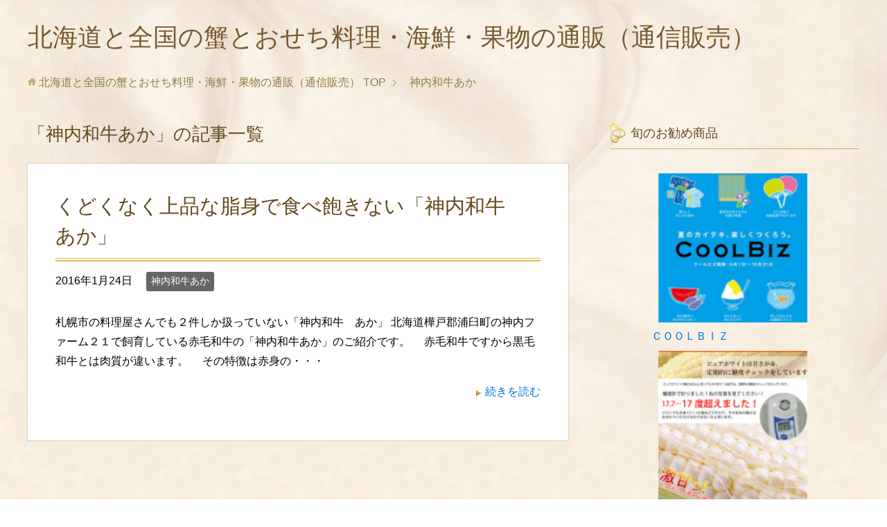

--- FILE ---
content_type: text/html; charset=UTF-8
request_url: http://xn--u8j4cw12jjuhj98d8ke.com/category/%E7%A5%9E%E5%86%85%E5%92%8C%E7%89%9B%E3%81%82%E3%81%8B/
body_size: 10275
content:
<!DOCTYPE html>
<html lang="ja" class="col2">
<head prefix="og: http://ogp.me/ns# fb: http://ogp.me/ns/fb#">

<title>「神内和牛あか」の記事一覧</title>
<meta charset="UTF-8">
<meta http-equiv="X-UA-Compatible" content="IE=edge">
<meta name="viewport" content="width=device-width, initial-scale=1.0">
<meta name="keywords" content="北海道,蟹,かに,通信販売,鮮魚,海鮮,グルメ,　お取り寄せランキング, 毛蟹,タラバガニ,花咲かに,ズワイガニ,ジンギスカン黒毛和牛,旨いもの,美味しい,特産品,紹介,函館、苫小牧,漁港直送,朝,海産物,オンライン,ショッピング,お節,オセチ,おせち,料理,通販,うに,いくら,干物,アワビ,神内和牛あか">
<meta name="description" content="「神内和牛あか」の記事一覧">
<link rel="canonical" href="http://xn--u8j4cw12jjuhj98d8ke.com/category/%e7%a5%9e%e5%86%85%e5%92%8c%e7%89%9b%e3%81%82%e3%81%8b/" />
<meta name='robots' content='max-image-preview:large' />
<link rel='dns-prefetch' href='//s.w.org' />
<link rel="alternate" type="application/rss+xml" title="北海道と全国の蟹とおせち料理・海鮮・果物の通販（通信販売） &raquo; フィード" href="http://xn--u8j4cw12jjuhj98d8ke.com/feed/" />
<link rel="alternate" type="application/rss+xml" title="北海道と全国の蟹とおせち料理・海鮮・果物の通販（通信販売） &raquo; コメントフィード" href="http://xn--u8j4cw12jjuhj98d8ke.com/comments/feed/" />
<link rel="alternate" type="application/rss+xml" title="北海道と全国の蟹とおせち料理・海鮮・果物の通販（通信販売） &raquo; 神内和牛あか カテゴリーのフィード" href="http://xn--u8j4cw12jjuhj98d8ke.com/category/%e7%a5%9e%e5%86%85%e5%92%8c%e7%89%9b%e3%81%82%e3%81%8b/feed/" />
<script type="text/javascript">
window._wpemojiSettings = {"baseUrl":"https:\/\/s.w.org\/images\/core\/emoji\/13.1.0\/72x72\/","ext":".png","svgUrl":"https:\/\/s.w.org\/images\/core\/emoji\/13.1.0\/svg\/","svgExt":".svg","source":{"concatemoji":"http:\/\/xn--u8j4cw12jjuhj98d8ke.com\/wp-includes\/js\/wp-emoji-release.min.js?ver=5.9.12"}};
/*! This file is auto-generated */
!function(e,a,t){var n,r,o,i=a.createElement("canvas"),p=i.getContext&&i.getContext("2d");function s(e,t){var a=String.fromCharCode;p.clearRect(0,0,i.width,i.height),p.fillText(a.apply(this,e),0,0);e=i.toDataURL();return p.clearRect(0,0,i.width,i.height),p.fillText(a.apply(this,t),0,0),e===i.toDataURL()}function c(e){var t=a.createElement("script");t.src=e,t.defer=t.type="text/javascript",a.getElementsByTagName("head")[0].appendChild(t)}for(o=Array("flag","emoji"),t.supports={everything:!0,everythingExceptFlag:!0},r=0;r<o.length;r++)t.supports[o[r]]=function(e){if(!p||!p.fillText)return!1;switch(p.textBaseline="top",p.font="600 32px Arial",e){case"flag":return s([127987,65039,8205,9895,65039],[127987,65039,8203,9895,65039])?!1:!s([55356,56826,55356,56819],[55356,56826,8203,55356,56819])&&!s([55356,57332,56128,56423,56128,56418,56128,56421,56128,56430,56128,56423,56128,56447],[55356,57332,8203,56128,56423,8203,56128,56418,8203,56128,56421,8203,56128,56430,8203,56128,56423,8203,56128,56447]);case"emoji":return!s([10084,65039,8205,55357,56613],[10084,65039,8203,55357,56613])}return!1}(o[r]),t.supports.everything=t.supports.everything&&t.supports[o[r]],"flag"!==o[r]&&(t.supports.everythingExceptFlag=t.supports.everythingExceptFlag&&t.supports[o[r]]);t.supports.everythingExceptFlag=t.supports.everythingExceptFlag&&!t.supports.flag,t.DOMReady=!1,t.readyCallback=function(){t.DOMReady=!0},t.supports.everything||(n=function(){t.readyCallback()},a.addEventListener?(a.addEventListener("DOMContentLoaded",n,!1),e.addEventListener("load",n,!1)):(e.attachEvent("onload",n),a.attachEvent("onreadystatechange",function(){"complete"===a.readyState&&t.readyCallback()})),(n=t.source||{}).concatemoji?c(n.concatemoji):n.wpemoji&&n.twemoji&&(c(n.twemoji),c(n.wpemoji)))}(window,document,window._wpemojiSettings);
</script>
<style type="text/css">
img.wp-smiley,
img.emoji {
	display: inline !important;
	border: none !important;
	box-shadow: none !important;
	height: 1em !important;
	width: 1em !important;
	margin: 0 0.07em !important;
	vertical-align: -0.1em !important;
	background: none !important;
	padding: 0 !important;
}
</style>
	<link rel='stylesheet' id='newpost-catch-css'  href='http://xn--u8j4cw12jjuhj98d8ke.com/wp-content/plugins/newpost-catch/style.css?ver=1.2.8' type='text/css' media='all' />
<link rel='stylesheet' id='wp-block-library-css'  href='http://xn--u8j4cw12jjuhj98d8ke.com/wp-includes/css/dist/block-library/style.min.css?ver=5.9.12' type='text/css' media='all' />
<style id='global-styles-inline-css' type='text/css'>
body{--wp--preset--color--black: #000000;--wp--preset--color--cyan-bluish-gray: #abb8c3;--wp--preset--color--white: #ffffff;--wp--preset--color--pale-pink: #f78da7;--wp--preset--color--vivid-red: #cf2e2e;--wp--preset--color--luminous-vivid-orange: #ff6900;--wp--preset--color--luminous-vivid-amber: #fcb900;--wp--preset--color--light-green-cyan: #7bdcb5;--wp--preset--color--vivid-green-cyan: #00d084;--wp--preset--color--pale-cyan-blue: #8ed1fc;--wp--preset--color--vivid-cyan-blue: #0693e3;--wp--preset--color--vivid-purple: #9b51e0;--wp--preset--gradient--vivid-cyan-blue-to-vivid-purple: linear-gradient(135deg,rgba(6,147,227,1) 0%,rgb(155,81,224) 100%);--wp--preset--gradient--light-green-cyan-to-vivid-green-cyan: linear-gradient(135deg,rgb(122,220,180) 0%,rgb(0,208,130) 100%);--wp--preset--gradient--luminous-vivid-amber-to-luminous-vivid-orange: linear-gradient(135deg,rgba(252,185,0,1) 0%,rgba(255,105,0,1) 100%);--wp--preset--gradient--luminous-vivid-orange-to-vivid-red: linear-gradient(135deg,rgba(255,105,0,1) 0%,rgb(207,46,46) 100%);--wp--preset--gradient--very-light-gray-to-cyan-bluish-gray: linear-gradient(135deg,rgb(238,238,238) 0%,rgb(169,184,195) 100%);--wp--preset--gradient--cool-to-warm-spectrum: linear-gradient(135deg,rgb(74,234,220) 0%,rgb(151,120,209) 20%,rgb(207,42,186) 40%,rgb(238,44,130) 60%,rgb(251,105,98) 80%,rgb(254,248,76) 100%);--wp--preset--gradient--blush-light-purple: linear-gradient(135deg,rgb(255,206,236) 0%,rgb(152,150,240) 100%);--wp--preset--gradient--blush-bordeaux: linear-gradient(135deg,rgb(254,205,165) 0%,rgb(254,45,45) 50%,rgb(107,0,62) 100%);--wp--preset--gradient--luminous-dusk: linear-gradient(135deg,rgb(255,203,112) 0%,rgb(199,81,192) 50%,rgb(65,88,208) 100%);--wp--preset--gradient--pale-ocean: linear-gradient(135deg,rgb(255,245,203) 0%,rgb(182,227,212) 50%,rgb(51,167,181) 100%);--wp--preset--gradient--electric-grass: linear-gradient(135deg,rgb(202,248,128) 0%,rgb(113,206,126) 100%);--wp--preset--gradient--midnight: linear-gradient(135deg,rgb(2,3,129) 0%,rgb(40,116,252) 100%);--wp--preset--duotone--dark-grayscale: url('#wp-duotone-dark-grayscale');--wp--preset--duotone--grayscale: url('#wp-duotone-grayscale');--wp--preset--duotone--purple-yellow: url('#wp-duotone-purple-yellow');--wp--preset--duotone--blue-red: url('#wp-duotone-blue-red');--wp--preset--duotone--midnight: url('#wp-duotone-midnight');--wp--preset--duotone--magenta-yellow: url('#wp-duotone-magenta-yellow');--wp--preset--duotone--purple-green: url('#wp-duotone-purple-green');--wp--preset--duotone--blue-orange: url('#wp-duotone-blue-orange');--wp--preset--font-size--small: 13px;--wp--preset--font-size--medium: 20px;--wp--preset--font-size--large: 36px;--wp--preset--font-size--x-large: 42px;}.has-black-color{color: var(--wp--preset--color--black) !important;}.has-cyan-bluish-gray-color{color: var(--wp--preset--color--cyan-bluish-gray) !important;}.has-white-color{color: var(--wp--preset--color--white) !important;}.has-pale-pink-color{color: var(--wp--preset--color--pale-pink) !important;}.has-vivid-red-color{color: var(--wp--preset--color--vivid-red) !important;}.has-luminous-vivid-orange-color{color: var(--wp--preset--color--luminous-vivid-orange) !important;}.has-luminous-vivid-amber-color{color: var(--wp--preset--color--luminous-vivid-amber) !important;}.has-light-green-cyan-color{color: var(--wp--preset--color--light-green-cyan) !important;}.has-vivid-green-cyan-color{color: var(--wp--preset--color--vivid-green-cyan) !important;}.has-pale-cyan-blue-color{color: var(--wp--preset--color--pale-cyan-blue) !important;}.has-vivid-cyan-blue-color{color: var(--wp--preset--color--vivid-cyan-blue) !important;}.has-vivid-purple-color{color: var(--wp--preset--color--vivid-purple) !important;}.has-black-background-color{background-color: var(--wp--preset--color--black) !important;}.has-cyan-bluish-gray-background-color{background-color: var(--wp--preset--color--cyan-bluish-gray) !important;}.has-white-background-color{background-color: var(--wp--preset--color--white) !important;}.has-pale-pink-background-color{background-color: var(--wp--preset--color--pale-pink) !important;}.has-vivid-red-background-color{background-color: var(--wp--preset--color--vivid-red) !important;}.has-luminous-vivid-orange-background-color{background-color: var(--wp--preset--color--luminous-vivid-orange) !important;}.has-luminous-vivid-amber-background-color{background-color: var(--wp--preset--color--luminous-vivid-amber) !important;}.has-light-green-cyan-background-color{background-color: var(--wp--preset--color--light-green-cyan) !important;}.has-vivid-green-cyan-background-color{background-color: var(--wp--preset--color--vivid-green-cyan) !important;}.has-pale-cyan-blue-background-color{background-color: var(--wp--preset--color--pale-cyan-blue) !important;}.has-vivid-cyan-blue-background-color{background-color: var(--wp--preset--color--vivid-cyan-blue) !important;}.has-vivid-purple-background-color{background-color: var(--wp--preset--color--vivid-purple) !important;}.has-black-border-color{border-color: var(--wp--preset--color--black) !important;}.has-cyan-bluish-gray-border-color{border-color: var(--wp--preset--color--cyan-bluish-gray) !important;}.has-white-border-color{border-color: var(--wp--preset--color--white) !important;}.has-pale-pink-border-color{border-color: var(--wp--preset--color--pale-pink) !important;}.has-vivid-red-border-color{border-color: var(--wp--preset--color--vivid-red) !important;}.has-luminous-vivid-orange-border-color{border-color: var(--wp--preset--color--luminous-vivid-orange) !important;}.has-luminous-vivid-amber-border-color{border-color: var(--wp--preset--color--luminous-vivid-amber) !important;}.has-light-green-cyan-border-color{border-color: var(--wp--preset--color--light-green-cyan) !important;}.has-vivid-green-cyan-border-color{border-color: var(--wp--preset--color--vivid-green-cyan) !important;}.has-pale-cyan-blue-border-color{border-color: var(--wp--preset--color--pale-cyan-blue) !important;}.has-vivid-cyan-blue-border-color{border-color: var(--wp--preset--color--vivid-cyan-blue) !important;}.has-vivid-purple-border-color{border-color: var(--wp--preset--color--vivid-purple) !important;}.has-vivid-cyan-blue-to-vivid-purple-gradient-background{background: var(--wp--preset--gradient--vivid-cyan-blue-to-vivid-purple) !important;}.has-light-green-cyan-to-vivid-green-cyan-gradient-background{background: var(--wp--preset--gradient--light-green-cyan-to-vivid-green-cyan) !important;}.has-luminous-vivid-amber-to-luminous-vivid-orange-gradient-background{background: var(--wp--preset--gradient--luminous-vivid-amber-to-luminous-vivid-orange) !important;}.has-luminous-vivid-orange-to-vivid-red-gradient-background{background: var(--wp--preset--gradient--luminous-vivid-orange-to-vivid-red) !important;}.has-very-light-gray-to-cyan-bluish-gray-gradient-background{background: var(--wp--preset--gradient--very-light-gray-to-cyan-bluish-gray) !important;}.has-cool-to-warm-spectrum-gradient-background{background: var(--wp--preset--gradient--cool-to-warm-spectrum) !important;}.has-blush-light-purple-gradient-background{background: var(--wp--preset--gradient--blush-light-purple) !important;}.has-blush-bordeaux-gradient-background{background: var(--wp--preset--gradient--blush-bordeaux) !important;}.has-luminous-dusk-gradient-background{background: var(--wp--preset--gradient--luminous-dusk) !important;}.has-pale-ocean-gradient-background{background: var(--wp--preset--gradient--pale-ocean) !important;}.has-electric-grass-gradient-background{background: var(--wp--preset--gradient--electric-grass) !important;}.has-midnight-gradient-background{background: var(--wp--preset--gradient--midnight) !important;}.has-small-font-size{font-size: var(--wp--preset--font-size--small) !important;}.has-medium-font-size{font-size: var(--wp--preset--font-size--medium) !important;}.has-large-font-size{font-size: var(--wp--preset--font-size--large) !important;}.has-x-large-font-size{font-size: var(--wp--preset--font-size--x-large) !important;}
</style>
<link rel='stylesheet' id='contact-form-7-css'  href='http://xn--u8j4cw12jjuhj98d8ke.com/wp-content/plugins/contact-form-7/includes/css/styles.css?ver=4.1' type='text/css' media='all' />
<link rel='stylesheet' id='keni_base-css'  href='http://xn--u8j4cw12jjuhj98d8ke.com/wp-content/themes/keni70_wp_beauty_gold_201605281336/base.css?ver=5.9.12' type='text/css' media='all' />
<link rel='stylesheet' id='keni_rwd-css'  href='http://xn--u8j4cw12jjuhj98d8ke.com/wp-content/themes/keni70_wp_beauty_gold_201605281336/rwd.css?ver=5.9.12' type='text/css' media='all' />
<script type='text/javascript' src='http://xn--u8j4cw12jjuhj98d8ke.com/wp-includes/js/jquery/jquery.min.js?ver=3.6.0' id='jquery-core-js'></script>
<script type='text/javascript' src='http://xn--u8j4cw12jjuhj98d8ke.com/wp-includes/js/jquery/jquery-migrate.min.js?ver=3.3.2' id='jquery-migrate-js'></script>
<link rel="https://api.w.org/" href="http://xn--u8j4cw12jjuhj98d8ke.com/wp-json/" /><link rel="alternate" type="application/json" href="http://xn--u8j4cw12jjuhj98d8ke.com/wp-json/wp/v2/categories/18" /><link rel="EditURI" type="application/rsd+xml" title="RSD" href="http://xn--u8j4cw12jjuhj98d8ke.com/xmlrpc.php?rsd" />
<link rel="wlwmanifest" type="application/wlwmanifest+xml" href="http://xn--u8j4cw12jjuhj98d8ke.com/wp-includes/wlwmanifest.xml" /> 
<meta name="generator" content="WordPress 5.9.12" />
<link rel="shortcut icon" type="image/x-icon" href="http://xn--u8j4cw12jjuhj98d8ke.com/wp-content/themes/keni70_wp_beauty_gold_201605281336/favicon.ico">
<link rel="apple-touch-icon" href="http://xn--u8j4cw12jjuhj98d8ke.com/wp-content/themes/keni70_wp_beauty_gold_201605281336/images/apple-touch-icon.png">
<link rel="apple-touch-icon-precomposed" href="http://xn--u8j4cw12jjuhj98d8ke.com/wp-content/themes/keni70_wp_beauty_gold_201605281336/images/apple-touch-icon.png">
<link rel="icon" href="http://xn--u8j4cw12jjuhj98d8ke.com/wp-content/themes/keni70_wp_beauty_gold_201605281336/images/apple-touch-icon.png">
<!--[if lt IE 9]><script src="http://xn--u8j4cw12jjuhj98d8ke.com/wp-content/themes/keni70_wp_beauty_gold_201605281336/js/html5.js"></script><![endif]-->

</head>
	<body class="archive category category-18 no-gn">
	
	<div class="container">
		<header id="top" class="site-header ">	
		<div class="site-header-in">
			<div class="site-header-conts">
				<p class="site-title"><a href="http://xn--u8j4cw12jjuhj98d8ke.com">北海道と全国の蟹とおせち料理・海鮮・果物の通販（通信販売）</a></p>
			</div>
		</div>
	</header>
<!--▲サイトヘッダー-->
<div class="main-body">
<div class="main-body-in">

<!--▼パン屑ナビ-->
<nav class="breadcrumbs">
<ol class="breadcrumbs-in" itemscope itemtype="http://schema.org/BreadcrumbList">
<li class="bcl-first" itemprop="itemListElement" itemscope itemtype="http://schema.org/ListItem">
	<a itemprop="item" href="http://xn--u8j4cw12jjuhj98d8ke.com"><span itemprop="name">北海道と全国の蟹とおせち料理・海鮮・果物の通販（通信販売）</span> TOP</a>
	<meta itemprop="position" content="1" />
</li>
<li class="bcl-last">神内和牛あか</li>
</ol>
</nav>
<!--▲パン屑ナビ-->

	<!--▼メインコンテンツ-->
	<main>
	<div class="main-conts">

		<h1 class="archive-title">「神内和牛あか」の記事一覧</h1>


		
	<article id="post-727" class="section-wrap">
		<div class="section-in">
		<header class="article-header">
			<h2 class="section-title"><a href="http://xn--u8j4cw12jjuhj98d8ke.com/2016/01/24/%e3%81%8f%e3%81%a9%e3%81%8f%e3%81%aa%e3%81%8f%e4%b8%8a%e5%93%81%e3%81%aa%e8%84%82%e8%ba%ab%e3%81%a7%e9%a3%9f%e3%81%b9%e9%a3%bd%e3%81%8d%e3%81%aa%e3%81%84%e3%80%8c%e7%a5%9e%e5%86%85%e5%92%8c%e7%89%9b/" title="くどくなく上品な脂身で食べ飽きない「神内和牛　あか」">くどくなく上品な脂身で食べ飽きない「神内和牛　あか」</a></h2>
			<p class="post-date"><time datetime="2016-01-24">2016年1月24日</time></p>
			<div class="post-cat">
<span class="cat cat018" style="background-color: #666;"><a href="http://xn--u8j4cw12jjuhj98d8ke.com/category/%e7%a5%9e%e5%86%85%e5%92%8c%e7%89%9b%e3%81%82%e3%81%8b/" style="color: #fff;">神内和牛あか</a></span>

</div>
		</header>
		<div class="article-body">
				<p>札幌市の料理屋さんでも２件しか扱っていない「神内和牛　あか」 北海道樺戸郡浦臼町の神内ファーム２１で飼育している赤毛和牛の「神内和牛あか」のご紹介です。 　赤毛和牛ですから黒毛和牛とは肉質が違います。 　その特徴は赤身の・・・</p>
		<p class="link-next"><a href="http://xn--u8j4cw12jjuhj98d8ke.com/2016/01/24/%e3%81%8f%e3%81%a9%e3%81%8f%e3%81%aa%e3%81%8f%e4%b8%8a%e5%93%81%e3%81%aa%e8%84%82%e8%ba%ab%e3%81%a7%e9%a3%9f%e3%81%b9%e9%a3%bd%e3%81%8d%e3%81%aa%e3%81%84%e3%80%8c%e7%a5%9e%e5%86%85%e5%92%8c%e7%89%9b/">続きを読む</a></p>
		</div>
		</div>
	</article>


	</div><!--main-conts-->
	</main>
	<!--▲メインコンテンツ-->

	<!--▼サブコンテンツ-->
	<aside class="sub-conts sidebar">
		<section id="newpostcatch-2" class="section-wrap widget-conts widget_newpostcatch"><div class="section-in"><h3 class="section-title">旬のお勧め商品</h3><ul id="npcatch" >
<li>
<a href="http://xn--u8j4cw12jjuhj98d8ke.com/2016/12/27/%ef%bd%83%ef%bd%8f%ef%bd%8f%ef%bd%8c%ef%bd%82%ef%bd%89%ef%bd%9a/" title="ＣＯＯＬＢＩＺ" >
<img src="http://xn--u8j4cw12jjuhj98d8ke.com/wp-content/uploads/2016/12/ga215-150x150.png" width="215" height="215" alt="ＣＯＯＬＢＩＺ" title="ＣＯＯＬＢＩＺ"  />
</a>
<span class="title"><a href="http://xn--u8j4cw12jjuhj98d8ke.com/2016/12/27/%ef%bd%83%ef%bd%8f%ef%bd%8f%ef%bd%8c%ef%bd%82%ef%bd%89%ef%bd%9a/" title="ＣＯＯＬＢＩＺ">ＣＯＯＬＢＩＺ</a></span>
</li>
<li>
<a href="http://xn--u8j4cw12jjuhj98d8ke.com/2016/12/23/%e3%82%bf%e3%83%a9%e3%83%90%e8%9f%b9%e3%83%bb%e4%b8%89%e5%a4%a7%e8%9f%b9%e3%81%ae%e9%80%9a%e8%b2%a9%e3%80%81%e9%80%a3%e7%b6%9a%e6%97%a5%e6%9c%ac%e4%b8%80%e3%80%8e%e3%81%8b%e3%81%ab%e6%9c%ac%e8%88%97/" title="タラバ蟹・三大蟹の通販、連続日本一『かに本舗』なら品質間違いなし！激安・訳アリ蟹もここです！" >
<img src="http://xn--u8j4cw12jjuhj98d8ke.com/wp-content/uploads/2016/05/pure-150x150.jpg" width="215" height="215" alt="タラバ蟹・三大蟹の通販、連続日本一『かに本舗』なら品質間違いなし！激安・訳アリ蟹もここです！" title="タラバ蟹・三大蟹の通販、連続日本一『かに本舗』なら品質間違いなし！激安・訳アリ蟹もここです！"  />
</a>
<span class="title"><a href="http://xn--u8j4cw12jjuhj98d8ke.com/2016/12/23/%e3%82%bf%e3%83%a9%e3%83%90%e8%9f%b9%e3%83%bb%e4%b8%89%e5%a4%a7%e8%9f%b9%e3%81%ae%e9%80%9a%e8%b2%a9%e3%80%81%e9%80%a3%e7%b6%9a%e6%97%a5%e6%9c%ac%e4%b8%80%e3%80%8e%e3%81%8b%e3%81%ab%e6%9c%ac%e8%88%97/" title="タラバ蟹・三大蟹の通販、連続日本一『かに本舗』なら品質間違いなし！激安・訳アリ蟹もここです！">タラバ蟹・三大蟹の通販、連続日本一『かに本舗』なら品質間違いなし！激安・訳アリ蟹もここです！</a></span>
</li>
<li>
<a href="http://xn--u8j4cw12jjuhj98d8ke.com/2016/12/18/%e5%8c%97%e6%b5%b7%e9%81%93%e7%9b%b4%e9%80%81-%e3%82%bf%e3%83%a9%e3%83%90%e3%83%bb%e6%9c%ac%e3%82%ba%e3%83%af%e3%82%a4%e4%b8%80%e7%95%aa%e8%84%9a%e3%83%9d%e3%83%bc%e3%82%b7%e3%83%a7%e3%83%b3%e3%82%bb/" title="北海道直送 タラバ・本ズワイ一番脚ポーションセット" >
<img src="http://xn--u8j4cw12jjuhj98d8ke.com/wp-content/uploads/2016/12/posion.jpg"  width="215" height="215" alt="北海道直送 タラバ・本ズワイ一番脚ポーションセット" title="北海道直送 タラバ・本ズワイ一番脚ポーションセット" />
</a>
<span class="title"><a href="http://xn--u8j4cw12jjuhj98d8ke.com/2016/12/18/%e5%8c%97%e6%b5%b7%e9%81%93%e7%9b%b4%e9%80%81-%e3%82%bf%e3%83%a9%e3%83%90%e3%83%bb%e6%9c%ac%e3%82%ba%e3%83%af%e3%82%a4%e4%b8%80%e7%95%aa%e8%84%9a%e3%83%9d%e3%83%bc%e3%82%b7%e3%83%a7%e3%83%b3%e3%82%bb/" title="北海道直送 タラバ・本ズワイ一番脚ポーションセット">北海道直送 タラバ・本ズワイ一番脚ポーションセット</a></span>
</li>
<li>
<a href="http://xn--u8j4cw12jjuhj98d8ke.com/2016/12/18/%e4%bb%8a%e5%a3%b2%e3%82%8c%e3%81%a6%e3%81%be%e3%81%99%e3%80%8e%e7%b6%b2%e8%b5%b0%e6%b0%b4%e7%94%a3%e3%80%8f%e3%81%ae%e3%83%9c%e3%82%a4%e3%83%ab%e3%82%bf%e3%83%a9%e3%83%90%e3%82%ac%e3%83%8b%e8%84%9a/" title="今売れてます！『網走水産』のボイルタラバガニ脚" >
<img src="http://xn--u8j4cw12jjuhj98d8ke.com/wp-content/uploads/2016/12/taraba350.jpg"  width="215" height="215" alt="今売れてます！『網走水産』のボイルタラバガニ脚" title="今売れてます！『網走水産』のボイルタラバガニ脚" />
</a>
<span class="title"><a href="http://xn--u8j4cw12jjuhj98d8ke.com/2016/12/18/%e4%bb%8a%e5%a3%b2%e3%82%8c%e3%81%a6%e3%81%be%e3%81%99%e3%80%8e%e7%b6%b2%e8%b5%b0%e6%b0%b4%e7%94%a3%e3%80%8f%e3%81%ae%e3%83%9c%e3%82%a4%e3%83%ab%e3%82%bf%e3%83%a9%e3%83%90%e3%82%ac%e3%83%8b%e8%84%9a/" title="今売れてます！『網走水産』のボイルタラバガニ脚">今売れてます！『網走水産』のボイルタラバガニ脚</a></span>
</li>
<li>
<a href="http://xn--u8j4cw12jjuhj98d8ke.com/2016/12/17/%e9%a1%a7%e5%ae%a2%e6%ba%80%e8%b6%b3%e5%ba%a6%e7%b4%8494%ef%bc%85%ef%bc%81%e3%80%90%e5%8c%a0%e6%9c%ac%e8%88%97%e3%80%91%e3%81%ae%e6%96%99%e4%ba%ad%e3%81%8a%e3%81%9b%e3%81%a1/" title="顧客満足度約94％！【匠本舗】の料亭おせち" >
<img src="https://www21.a8.net/svt/bgt?aid=151202453249&amp;wid=001&amp;eno=01&amp;mid=s00000009319002039000&amp;mc=1"  width="215" height="215" alt="顧客満足度約94％！【匠本舗】の料亭おせち" title="顧客満足度約94％！【匠本舗】の料亭おせち" />
</a>
<span class="title"><a href="http://xn--u8j4cw12jjuhj98d8ke.com/2016/12/17/%e9%a1%a7%e5%ae%a2%e6%ba%80%e8%b6%b3%e5%ba%a6%e7%b4%8494%ef%bc%85%ef%bc%81%e3%80%90%e5%8c%a0%e6%9c%ac%e8%88%97%e3%80%91%e3%81%ae%e6%96%99%e4%ba%ad%e3%81%8a%e3%81%9b%e3%81%a1/" title="顧客満足度約94％！【匠本舗】の料亭おせち">顧客満足度約94％！【匠本舗】の料亭おせち</a></span>
</li>
<li>
<a href="http://xn--u8j4cw12jjuhj98d8ke.com/2016/12/17/%e7%a5%9e%e7%94%b0%e5%b7%9d%e6%b0%8f%e7%9b%a3%e4%bf%ae%e3%83%bb%e5%a4%a7%e6%ad%a313%e5%b9%b4%e5%89%b5%e6%a5%ad%e3%80%90%e6%9d%b1%e4%ba%ac%e6%ad%a3%e7%9b%b4%e5%b1%8b%e3%80%91%e3%81%ae%e3%81%8a%e3%81%9b/" title="神田川氏監修・大正13年創業【東京正直屋】のおせち料理" >
<img src="https://www25.a8.net/svt/bgt?aid=151205503775&amp;wid=001&amp;eno=01&amp;mid=s00000014713001006000&amp;mc=1"  width="215" height="215" alt="神田川氏監修・大正13年創業【東京正直屋】のおせち料理" title="神田川氏監修・大正13年創業【東京正直屋】のおせち料理" />
</a>
<span class="title"><a href="http://xn--u8j4cw12jjuhj98d8ke.com/2016/12/17/%e7%a5%9e%e7%94%b0%e5%b7%9d%e6%b0%8f%e7%9b%a3%e4%bf%ae%e3%83%bb%e5%a4%a7%e6%ad%a313%e5%b9%b4%e5%89%b5%e6%a5%ad%e3%80%90%e6%9d%b1%e4%ba%ac%e6%ad%a3%e7%9b%b4%e5%b1%8b%e3%80%91%e3%81%ae%e3%81%8a%e3%81%9b/" title="神田川氏監修・大正13年創業【東京正直屋】のおせち料理">神田川氏監修・大正13年創業【東京正直屋】のおせち料理</a></span>
</li>
<li>
<a href="http://xn--u8j4cw12jjuhj98d8ke.com/2016/12/17/%e5%85%a8%e5%9b%bd%e3%81%ae%e3%81%8a%e3%81%84%e3%81%97%e3%81%84%e3%81%8a%e3%81%9b%e3%81%a1%e3%82%92%e8%b2%a9%e5%a3%b2%e3%81%97%e3%81%a6%e3%81%84%e3%82%8b%e3%80%8e%e3%81%86%e3%81%be%e3%81%84%e3%82%82/" title="全国のおいしいおせちを販売している『うまいもの探検隊』" >
<img src="https://www25.a8.net/svt/bgt?aid=151205507039&amp;wid=001&amp;eno=01&amp;mid=s00000000790004106000&amp;mc=1"  width="215" height="215" alt="全国のおいしいおせちを販売している『うまいもの探検隊』" title="全国のおいしいおせちを販売している『うまいもの探検隊』" />
</a>
<span class="title"><a href="http://xn--u8j4cw12jjuhj98d8ke.com/2016/12/17/%e5%85%a8%e5%9b%bd%e3%81%ae%e3%81%8a%e3%81%84%e3%81%97%e3%81%84%e3%81%8a%e3%81%9b%e3%81%a1%e3%82%92%e8%b2%a9%e5%a3%b2%e3%81%97%e3%81%a6%e3%81%84%e3%82%8b%e3%80%8e%e3%81%86%e3%81%be%e3%81%84%e3%82%82/" title="全国のおいしいおせちを販売している『うまいもの探検隊』">全国のおいしいおせちを販売している『うまいもの探検隊』</a></span>
</li>
<li>
<a href="http://xn--u8j4cw12jjuhj98d8ke.com/2016/10/19/%e9%80%9a%e8%b2%a9%e3%81%a7%e9%96%93%e9%81%95%e3%81%84%e3%81%ae%e7%84%a1%e3%81%84%e5%93%81%e8%b3%aa%e3%81%ae%e8%9f%b9%e3%82%92%e8%b3%bc%e5%85%a5%e3%81%99%e3%82%8b%e6%96%b9%e6%b3%95/" title="『網走水産』に『蟹本舗』。通販で間違いの無い品質の蟹を購入する方法" >
<img src="https://www27.a8.net/svt/bgt?aid=160415511141&amp;wid=001&amp;eno=01&amp;mid=s00000016230001046000&amp;mc=1"  width="215" height="215" alt="『網走水産』に『蟹本舗』。通販で間違いの無い品質の蟹を購入する方法" title="『網走水産』に『蟹本舗』。通販で間違いの無い品質の蟹を購入する方法" />
</a>
<span class="title"><a href="http://xn--u8j4cw12jjuhj98d8ke.com/2016/10/19/%e9%80%9a%e8%b2%a9%e3%81%a7%e9%96%93%e9%81%95%e3%81%84%e3%81%ae%e7%84%a1%e3%81%84%e5%93%81%e8%b3%aa%e3%81%ae%e8%9f%b9%e3%82%92%e8%b3%bc%e5%85%a5%e3%81%99%e3%82%8b%e6%96%b9%e6%b3%95/" title="『網走水産』に『蟹本舗』。通販で間違いの無い品質の蟹を購入する方法">『網走水産』に『蟹本舗』。通販で間違いの無い品質の蟹を購入する方法</a></span>
</li>
<li>
<a href="http://xn--u8j4cw12jjuhj98d8ke.com/2016/09/27/%e3%81%93%e3%82%8c%e3%81%8b%e3%82%89%e3%81%8c%e6%97%ac%e3%81%ae%e7%b4%85%e3%82%ba%e3%83%af%e3%82%a4%e3%82%ac%e3%83%8b%e3%81%a8%e3%82%ba%e3%83%af%e3%82%a4%e3%82%ac%e3%83%8b%e3%81%a8%e3%81%ae%e9%81%95/" title="これからが旬の紅ズワイガニとズワイガニとの違い。　『かに本舗』の【バルダイ種　超特大生ズワイガニ】" >
<img src="https://www21.a8.net/svt/bgt?aid=151103005976&amp;wid=001&amp;eno=01&amp;mid=s00000009319001066000&amp;mc=1"  width="215" height="215" alt="これからが旬の紅ズワイガニとズワイガニとの違い。　『かに本舗』の【バルダイ種　超特大生ズワイガニ】" title="これからが旬の紅ズワイガニとズワイガニとの違い。　『かに本舗』の【バルダイ種　超特大生ズワイガニ】" />
</a>
<span class="title"><a href="http://xn--u8j4cw12jjuhj98d8ke.com/2016/09/27/%e3%81%93%e3%82%8c%e3%81%8b%e3%82%89%e3%81%8c%e6%97%ac%e3%81%ae%e7%b4%85%e3%82%ba%e3%83%af%e3%82%a4%e3%82%ac%e3%83%8b%e3%81%a8%e3%82%ba%e3%83%af%e3%82%a4%e3%82%ac%e3%83%8b%e3%81%a8%e3%81%ae%e9%81%95/" title="これからが旬の紅ズワイガニとズワイガニとの違い。　『かに本舗』の【バルダイ種　超特大生ズワイガニ】">これからが旬の紅ズワイガニとズワイガニとの違い。　『かに本舗』の【バルダイ種　超特大生ズワイガニ】</a></span>
</li>
<li>
<a href="http://xn--u8j4cw12jjuhj98d8ke.com/2016/07/16/%e5%a4%8f%e3%81%ab%e7%88%86%e7%99%ba%e7%9a%84%e3%81%ab%e5%a3%b2%e3%82%8c%e3%82%8b%e3%80%8e%e5%af%8c%e8%89%af%e9%87%8e%e3%80%80%e9%9d%92%e8%82%89%e3%83%a1%e3%83%ad%e3%83%b3%e3%80%80%e3%82%ad%e3%83%b3/" title="夏に爆発的に売れる『富良野　青肉メロン　キングメルティー』販売開始されました。" >
<img src="http://xn--u8j4cw12jjuhj98d8ke.com/wp-content/uploads/2016/07/me2l-150x150.jpg" width="215" height="215" alt="夏に爆発的に売れる『富良野　青肉メロン　キングメルティー』販売開始されました。" title="夏に爆発的に売れる『富良野　青肉メロン　キングメルティー』販売開始されました。"  />
</a>
<span class="title"><a href="http://xn--u8j4cw12jjuhj98d8ke.com/2016/07/16/%e5%a4%8f%e3%81%ab%e7%88%86%e7%99%ba%e7%9a%84%e3%81%ab%e5%a3%b2%e3%82%8c%e3%82%8b%e3%80%8e%e5%af%8c%e8%89%af%e9%87%8e%e3%80%80%e9%9d%92%e8%82%89%e3%83%a1%e3%83%ad%e3%83%b3%e3%80%80%e3%82%ad%e3%83%b3/" title="夏に爆発的に売れる『富良野　青肉メロン　キングメルティー』販売開始されました。">夏に爆発的に売れる『富良野　青肉メロン　キングメルティー』販売開始されました。</a></span>
</li>
<li>
<a href="http://xn--u8j4cw12jjuhj98d8ke.com/2016/07/13/2016%e5%b9%b47%e6%9c%88%e3%80%80%e6%a0%b9%e5%ae%a4%e3%80%80%e8%8a%b1%e5%92%b2%e8%9f%b9%e3%81%ae%e6%bc%81%e3%81%a8%e8%b2%a9%e5%a3%b2%e3%81%8c%e8%a7%a3%e7%a6%81%e3%81%95%e3%82%8c%e3%81%be%e3%81%97/" title="2016年7月　根室　花咲蟹の漁と販売が解禁されました。" >
<img src="http://xn--u8j4cw12jjuhj98d8ke.com/wp-content/uploads/2016/07/hanasa-150x150.jpg" width="215" height="215" alt="2016年7月　根室　花咲蟹の漁と販売が解禁されました。" title="2016年7月　根室　花咲蟹の漁と販売が解禁されました。"  />
</a>
<span class="title"><a href="http://xn--u8j4cw12jjuhj98d8ke.com/2016/07/13/2016%e5%b9%b47%e6%9c%88%e3%80%80%e6%a0%b9%e5%ae%a4%e3%80%80%e8%8a%b1%e5%92%b2%e8%9f%b9%e3%81%ae%e6%bc%81%e3%81%a8%e8%b2%a9%e5%a3%b2%e3%81%8c%e8%a7%a3%e7%a6%81%e3%81%95%e3%82%8c%e3%81%be%e3%81%97/" title="2016年7月　根室　花咲蟹の漁と販売が解禁されました。">2016年7月　根室　花咲蟹の漁と販売が解禁されました。</a></span>
</li>
<li>
<a href="http://xn--u8j4cw12jjuhj98d8ke.com/2016/07/08/%e3%82%bf%e3%83%a9%e3%83%90%e3%82%ac%e3%83%8b%e3%83%bb%e6%af%9b%e8%9f%b9%e3%83%bb%e3%82%ba%e3%83%af%e3%82%a4%e3%82%ac%e3%83%8b%e3%83%bb%e3%83%bb%e3%83%bb%e9%80%9a%e8%b2%a9%e3%81%ae%e8%9f%b9%e3%81%ae/" title="タラバガニ・毛蟹・ズワイガニ・・・通販の蟹の信頼の入手ルートを教えます！" >
<img src="http://xn--u8j4cw12jjuhj98d8ke.com/wp-content/uploads/2016/07/kskani-150x150.jpg" width="215" height="215" alt="タラバガニ・毛蟹・ズワイガニ・・・通販の蟹の信頼の入手ルートを教えます！" title="タラバガニ・毛蟹・ズワイガニ・・・通販の蟹の信頼の入手ルートを教えます！"  />
</a>
<span class="title"><a href="http://xn--u8j4cw12jjuhj98d8ke.com/2016/07/08/%e3%82%bf%e3%83%a9%e3%83%90%e3%82%ac%e3%83%8b%e3%83%bb%e6%af%9b%e8%9f%b9%e3%83%bb%e3%82%ba%e3%83%af%e3%82%a4%e3%82%ac%e3%83%8b%e3%83%bb%e3%83%bb%e3%83%bb%e9%80%9a%e8%b2%a9%e3%81%ae%e8%9f%b9%e3%81%ae/" title="タラバガニ・毛蟹・ズワイガニ・・・通販の蟹の信頼の入手ルートを教えます！">タラバガニ・毛蟹・ズワイガニ・・・通販の蟹の信頼の入手ルートを教えます！</a></span>
</li>
<li>
<a href="http://xn--u8j4cw12jjuhj98d8ke.com/2016/07/08/%e6%9c%ac%e3%81%9f%e3%82%89%e3%81%b0%e8%9f%b9%e3%81%a8%e6%9c%ac%e3%82%ba%e3%83%af%e3%82%a4%e8%9f%b9%e3%81%ae%e3%80%8e%e6%9c%ac%e3%80%8f%e3%81%a3%e3%81%a6%e4%bd%95%e3%81%a7%e3%81%97%e3%82%87%e3%81%86/" title="本たらば蟹と本ズワイ蟹の『本』って何でしょう？" >
<img src="http://xn--u8j4cw12jjuhj98d8ke.com/wp-content/uploads/2016/07/oho-150x150.jpg" width="215" height="215" alt="本たらば蟹と本ズワイ蟹の『本』って何でしょう？" title="本たらば蟹と本ズワイ蟹の『本』って何でしょう？"  />
</a>
<span class="title"><a href="http://xn--u8j4cw12jjuhj98d8ke.com/2016/07/08/%e6%9c%ac%e3%81%9f%e3%82%89%e3%81%b0%e8%9f%b9%e3%81%a8%e6%9c%ac%e3%82%ba%e3%83%af%e3%82%a4%e8%9f%b9%e3%81%ae%e3%80%8e%e6%9c%ac%e3%80%8f%e3%81%a3%e3%81%a6%e4%bd%95%e3%81%a7%e3%81%97%e3%82%87%e3%81%86/" title="本たらば蟹と本ズワイ蟹の『本』って何でしょう？">本たらば蟹と本ズワイ蟹の『本』って何でしょう？</a></span>
</li>
<li>
<a href="http://xn--u8j4cw12jjuhj98d8ke.com/2016/05/29/%e9%ab%98%e7%b4%9a%e3%83%a1%e3%83%ad%e3%83%b3%e3%82%88%e3%82%8a%e7%94%98%e3%81%84%e3%80%81%e7%94%9f%e3%81%a7%e9%a3%9f%e3%81%b9%e3%82%89%e3%82%8c%e3%82%8b%e3%83%88%e3%82%a6%e3%83%a2%e3%83%ad%e3%82%b3/" title="『最北の海鮮市場』がお届けする高級メロンより甘い、生で食べられるトウモロコシ『ピュアホワイト』と『雪の妖精』と『朝採りとうもろこし』" >
<img src="http://xn--u8j4cw12jjuhj98d8ke.com/wp-content/uploads/2016/05/pure-150x150.jpg" width="215" height="215" alt="『最北の海鮮市場』がお届けする高級メロンより甘い、生で食べられるトウモロコシ『ピュアホワイト』と『雪の妖精』と『朝採りとうもろこし』" title="『最北の海鮮市場』がお届けする高級メロンより甘い、生で食べられるトウモロコシ『ピュアホワイト』と『雪の妖精』と『朝採りとうもろこし』"  />
</a>
<span class="title"><a href="http://xn--u8j4cw12jjuhj98d8ke.com/2016/05/29/%e9%ab%98%e7%b4%9a%e3%83%a1%e3%83%ad%e3%83%b3%e3%82%88%e3%82%8a%e7%94%98%e3%81%84%e3%80%81%e7%94%9f%e3%81%a7%e9%a3%9f%e3%81%b9%e3%82%89%e3%82%8c%e3%82%8b%e3%83%88%e3%82%a6%e3%83%a2%e3%83%ad%e3%82%b3/" title="『最北の海鮮市場』がお届けする高級メロンより甘い、生で食べられるトウモロコシ『ピュアホワイト』と『雪の妖精』と『朝採りとうもろこし』">『最北の海鮮市場』がお届けする高級メロンより甘い、生で食べられるトウモロコシ『ピュアホワイト』と『雪の妖精』と『朝採りとうもろこし』</a></span>
</li>
<li>
<a href="http://xn--u8j4cw12jjuhj98d8ke.com/2016/05/27/%e5%a4%95%e5%bc%b5%e3%83%a1%e3%83%ad%e3%83%b3%e3%81%a8%e4%b8%a6%e3%81%b6%e5%af%8c%e8%89%af%e9%87%8e%e3%83%a1%e3%83%ad%e3%83%b3%e3%80%81%e9%9d%92%e8%82%89%e3%83%a1%e3%83%ad%e3%83%b3%e3%81%a8%e3%82%ad/" title="夕張メロンと並ぶ富良野メロン、青肉メロンとキングルビーは絶品です。" >
<img src="http://xn--u8j4cw12jjuhj98d8ke.com/wp-content/uploads/2016/05/furano-melon-2016-1-150x150.jpg" width="215" height="215" alt="夕張メロンと並ぶ富良野メロン、青肉メロンとキングルビーは絶品です。" title="夕張メロンと並ぶ富良野メロン、青肉メロンとキングルビーは絶品です。"  />
</a>
<span class="title"><a href="http://xn--u8j4cw12jjuhj98d8ke.com/2016/05/27/%e5%a4%95%e5%bc%b5%e3%83%a1%e3%83%ad%e3%83%b3%e3%81%a8%e4%b8%a6%e3%81%b6%e5%af%8c%e8%89%af%e9%87%8e%e3%83%a1%e3%83%ad%e3%83%b3%e3%80%81%e9%9d%92%e8%82%89%e3%83%a1%e3%83%ad%e3%83%b3%e3%81%a8%e3%82%ad/" title="夕張メロンと並ぶ富良野メロン、青肉メロンとキングルビーは絶品です。">夕張メロンと並ぶ富良野メロン、青肉メロンとキングルビーは絶品です。</a></span>
</li>
</ul>

</div></section><section id="search-2" class="section-wrap widget-conts widget_search"><div class="section-in"><h3 class="section-title">サイト内をキーワードで検索</h3><form method="get" id="searchform" action="http://xn--u8j4cw12jjuhj98d8ke.com/">
	<div class="search-box">
		<input class="search" type="text" value="" name="s" id="s"><button id="searchsubmit" class="btn-search"><img alt="検索" width="32" height="20" src="http://xn--u8j4cw12jjuhj98d8ke.com/wp-content/themes/keni70_wp_beauty_gold_201605281336/images/icon/icon-btn-search.png"></button>
	</div>
</form></div></section><section id="categories-2" class="section-wrap widget-conts widget_categories"><div class="section-in"><h3 class="section-title">商品種類別の記事</h3>
			<ul>
					<li class="cat-item cat-item-2"><a href="http://xn--u8j4cw12jjuhj98d8ke.com/category/%e3%81%8a%e3%81%9b%e3%81%a1%e6%96%99%e7%90%86/">おせち料理</a>
</li>
	<li class="cat-item cat-item-17"><a href="http://xn--u8j4cw12jjuhj98d8ke.com/category/%e3%82%bf%e3%83%ac%e4%bb%98%e3%81%8d%e6%9d%be%e5%b0%be%e3%82%b8%e3%83%b3%e3%82%ae%e3%82%b9%e3%82%ab%e3%83%b3/">タレ付き松尾ジンギスカン</a>
</li>
	<li class="cat-item cat-item-27"><a href="http://xn--u8j4cw12jjuhj98d8ke.com/category/%e3%81%a8%e3%81%86%e3%82%82%e3%82%8d%e3%81%93%e3%81%97%e3%83%94%e3%83%a5%e3%82%a2%e3%83%9b%e3%83%af%e3%82%a4%e3%83%88%e3%81%a8%e9%9b%aa%e3%81%ae%e5%a6%96%e7%b2%be/">ピュアホワイトと朝採りとうもろこし</a>
</li>
	<li class="cat-item cat-item-15"><a href="http://xn--u8j4cw12jjuhj98d8ke.com/category/%e5%87%bd%e9%a4%a8%e6%b8%af%e7%9b%b4%e9%80%81%e3%81%ae%e3%83%9b%e3%82%bf%e3%83%86%e3%83%bb%e3%82%a4%e3%82%af%e3%83%a9%e3%83%bb%e8%9f%b9/">函館港直送のホタテ・イクラ・蟹</a>
</li>
	<li class="cat-item cat-item-21"><a href="http://xn--u8j4cw12jjuhj98d8ke.com/category/%e5%8c%97%e6%b5%b7%e9%81%93%e3%81%ae%e3%81%84%e3%81%8f%e3%82%89%e3%83%bb%e7%ad%8b%e5%ad%90%e3%83%bb%e5%a1%a9%e3%82%89%e3%82%89%e3%81%93/">北海道のいくら・筋子・塩ららこ</a>
</li>
	<li class="cat-item cat-item-24"><a href="http://xn--u8j4cw12jjuhj98d8ke.com/category/%e5%8c%97%e6%b5%b7%e9%81%93%e3%81%ae%e6%af%9b%e8%9f%b9%e3%81%ae%e6%97%ac%e3%81%af%e3%81%84%e3%81%a4%e3%81%a7%e3%81%99%e3%81%8b%ef%bc%9f/">北海道の毛蟹の旬はいつですか？</a>
</li>
	<li class="cat-item cat-item-23"><a href="http://xn--u8j4cw12jjuhj98d8ke.com/category/%e5%8c%97%e6%b5%b7%e9%81%93%e3%81%ae%e6%b5%b7%e7%94%a3%e7%89%a9%e9%ad%9a%e3%81%ae%e3%82%bb%e3%83%83%e3%83%88/">北海道の海産物魚のセット</a>
</li>
	<li class="cat-item cat-item-19"><a href="http://xn--u8j4cw12jjuhj98d8ke.com/category/%e5%8c%97%e6%b5%b7%e9%81%93%e3%81%ae%e8%82%89%e3%83%bb%e9%87%8e%e8%8f%9c%e3%83%bb%e5%b1%b1%e8%8f%9c%e3%83%bb%e6%9e%9c%e7%89%a9%e3%83%bb%e3%82%b9%e3%82%a4%e3%83%bc%e3%83%84/">北海道の肉・野菜・山菜・果物・スイーツ</a>
</li>
	<li class="cat-item cat-item-7"><a href="http://xn--u8j4cw12jjuhj98d8ke.com/category/%e5%8c%97%e6%b5%b7%e9%81%93%e3%81%ae%e8%9f%b9/">北海道の蟹</a>
</li>
	<li class="cat-item cat-item-20"><a href="http://xn--u8j4cw12jjuhj98d8ke.com/category/%e5%8c%97%e6%b5%b7%e9%81%93%e7%94%a3%e3%82%ba%e3%83%af%e3%82%a4%e3%82%ac%e3%83%8b/">北海道産ズワイガニ</a>
</li>
	<li class="cat-item cat-item-16"><a href="http://xn--u8j4cw12jjuhj98d8ke.com/category/%e5%8c%97%e6%b5%b7%e9%81%93%e7%94%a3%e7%b1%b3/">北海道産米</a>
</li>
	<li class="cat-item cat-item-26"><a href="http://xn--u8j4cw12jjuhj98d8ke.com/category/%e5%a4%95%e5%bc%b5%e3%83%a1%e3%83%ad%e3%83%b3%e3%83%bb%e5%af%8c%e8%89%af%e9%87%8e%e3%83%a1%e3%83%ad%e3%83%b3/">夕張メロン・富良野メロン</a>
</li>
	<li class="cat-item cat-item-1"><a href="http://xn--u8j4cw12jjuhj98d8ke.com/category/%e6%9c%aa%e5%88%86%e9%a1%9e/">未分類</a>
</li>
	<li class="cat-item cat-item-18 current-cat"><a aria-current="page" href="http://xn--u8j4cw12jjuhj98d8ke.com/category/%e7%a5%9e%e5%86%85%e5%92%8c%e7%89%9b%e3%81%82%e3%81%8b/">神内和牛あか</a>
</li>
	<li class="cat-item cat-item-29"><a href="http://xn--u8j4cw12jjuhj98d8ke.com/category/%e7%b4%85%e3%82%ba%e3%83%af%e3%82%a4%e3%82%ac%e3%83%8b/">紅ズワイガニ</a>
</li>
	<li class="cat-item cat-item-25"><a href="http://xn--u8j4cw12jjuhj98d8ke.com/category/%e7%b4%85%e9%ae%ad%e3%83%bb%e6%99%82%e9%ae%ad%e3%83%bb%e7%a7%8b%e9%ae%ad%e3%83%bb%e9%ae%ad%e5%85%90/">紅鮭・時鮭・秋鮭・鮭児</a>
</li>
	<li class="cat-item cat-item-28"><a href="http://xn--u8j4cw12jjuhj98d8ke.com/category/%e8%8a%b1%e5%92%b2%e8%9f%b9%e3%81%ae%e6%bc%81%e3%81%a8%e8%b2%a9%e5%a3%b2%e3%81%8c%e8%a7%a3%e7%a6%81%e3%81%95%e3%82%8c%e3%81%be%e3%81%97%e3%81%9f%e3%80%82/">花咲蟹の漁と販売が解禁されました。</a>
</li>
	<li class="cat-item cat-item-32"><a href="http://xn--u8j4cw12jjuhj98d8ke.com/category/%e9%80%9a%e8%b2%a9%e3%81%a7%e3%81%ae%e9%96%93%e9%81%95%e3%81%84%e3%81%ae%e7%84%a1%e3%81%84%e8%9f%b9%e3%81%ae%e8%b3%bc%e5%85%a5%e6%96%b9%e6%b3%95/">通販での間違いの無い蟹の購入方法</a>
</li>
			</ul>

			</div></section>	</aside>
	<!--▲サブコンテンツ-->
	

</div>
</div>

<!--▼サイトフッター-->
<footer class="site-footer">
	<div class="site-footer-in">
	<div class="site-footer-conts">
	</div>
	</div>
	<div class="copyright">
		<p><small>Copyright (C) 2026 北海道と全国の蟹とおせち料理・海鮮・果物の通販（通信販売） <span>All Rights Reserved.</span></small></p>
	</div>
</footer>
<!--▲サイトフッター-->
<!-- NINJA ANALYZE -->
<script type="text/javascript">
//<![CDATA[
(function(d) {
  var sc=d.createElement("script"),
      ins=d.getElementsByTagName("script")[0];
  sc.type="text/javascript";
  sc.src=("https:"==d.location.protocol?"https://":"http://") + "code.analysis.shinobi.jp" + "/ninja_ar/NewScript?id=00372853&hash=bab5334b&zone=36";
  sc.async=true;
  ins.parentNode.insertBefore(sc, ins);
})(document);
//]]>
</script>
<!-- /NINJA ANALYZE -->


<!--▼ページトップ-->
<p class="page-top"><a href="#top"><img class="over" src="http://xn--u8j4cw12jjuhj98d8ke.com/wp-content/themes/keni70_wp_beauty_gold_201605281336/images/common/page-top_off.png" width="80" height="80" alt="ページの先頭へ"></a></p>
<!--▲ページトップ-->

</div><!--container-->

<script type='text/javascript' src='http://xn--u8j4cw12jjuhj98d8ke.com/wp-content/plugins/contact-form-7/includes/js/jquery.form.min.js?ver=3.51.0-2014.06.20' id='jquery-form-js'></script>
<script type='text/javascript' id='contact-form-7-js-extra'>
/* <![CDATA[ */
var _wpcf7 = {"loaderUrl":"http:\/\/xn--u8j4cw12jjuhj98d8ke.com\/wp-content\/plugins\/contact-form-7\/images\/ajax-loader.gif","sending":"\u9001\u4fe1\u4e2d ..."};
/* ]]> */
</script>
<script type='text/javascript' src='http://xn--u8j4cw12jjuhj98d8ke.com/wp-content/plugins/contact-form-7/includes/js/scripts.js?ver=4.1' id='contact-form-7-js'></script>
<script type='text/javascript' src='http://xn--u8j4cw12jjuhj98d8ke.com/wp-content/themes/keni70_wp_beauty_gold_201605281336/js/socialButton.js?ver=5.9.12' id='my-social-js'></script>
<script type='text/javascript' src='http://xn--u8j4cw12jjuhj98d8ke.com/wp-content/themes/keni70_wp_beauty_gold_201605281336/js/utility.js?ver=5.9.12' id='my-utility-js'></script>
	

</body>
</html>